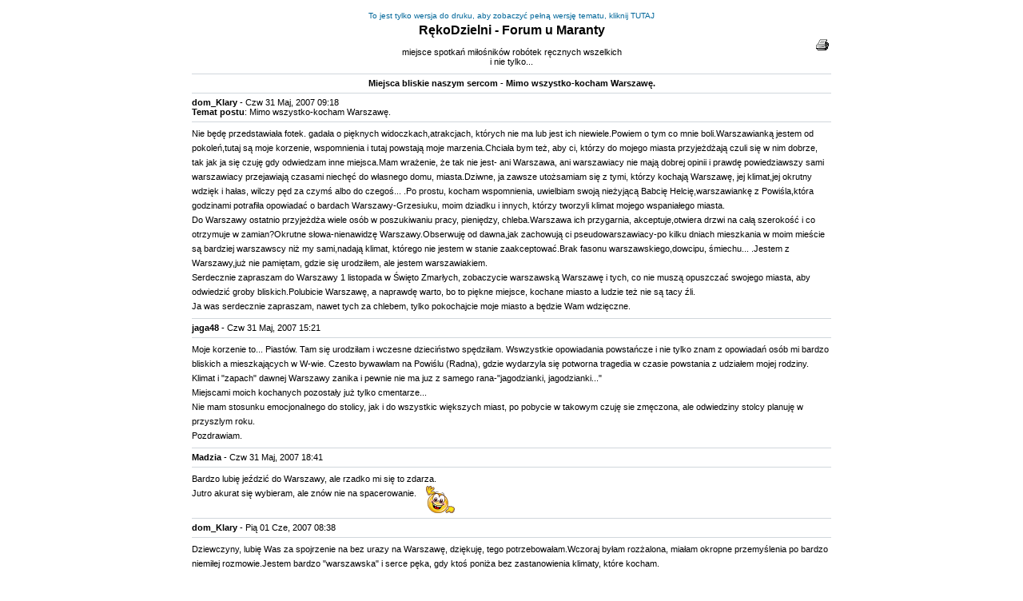

--- FILE ---
content_type: text/html; charset=iso-8859-2
request_url: https://forum.maranciaki.pl/printview.php?t=2974&start=0
body_size: 8873
content:
<!DOCTYPE HTML PUBLIC "-//W3C//DTD HTML 4.01 Transitional//EN">
<html dir="ltr">
<head>
<meta http-equiv="Content-Type" content="text/html; charset=iso-8859-2">
<style type="text/css">
<!--
/* General page style. The scroll bar colours only visible in IE5.5+ */
body { background-color:		#FFFFFF; }

/* General font families for common tags */
font,th,td,p			{ font-family: Verdana, Arial, Helvetica, sans-serif }
a:link,a:active,a:visited	{ color : #006699; }
p, td			{ font-size : 11px; color : #000000; }
a:hover			{ text-decoration: underline; color : #DD6900; }
hr				{ height: 0px; border: solid #D1D7DC 0px; border-top-width: 1px; }


/* Main table cell colours and backgrounds */
td.row1 { background-color: #FFFFFF; }
td.row2 { background-color: #FFFFFF; }
td.row3 { background-color: #FFFFFF; }


/* General text */
.gen						{ font-size : 12px; }
.genmed					{ font-size : 11px; }
.gensmall					{ font-size : 10px; }
.gen,.genmed,.gensmall			{ color : #000000; }
a.gen,a.genmed,a.gensmall			{ color: ##000000; text-decoration: none; }
a.gen:hover,a.genmed:hover,a.gensmall:hover	{ color: ##000000; text-decoration: underline; }

/* The register, login, search etc links at the top of the page */
.mainmenu		{ font-size : 11px; color : #000000 }
a.mainmenu		{ text-decoration: none; color : ##000000; }
a.mainmenu:hover	{ text-decoration: underline; color : ##000000; }

/* Forum category titles */
.cattitle		{ font-weight: bold; font-size: 12px ; letter-spacing: 1px; color : ##000000}
a.cattitle		{ text-decoration: none; color : ##000000; }
a.cattitle:hover	{ text-decoration: underline; }

/* Forum title: Text and link to the forums used in: index.php */
.forumlink		{ font-weight: bold; font-size: 12px; color : ##000000; }
a.forumlink		{ text-decoration: none; color : ##000000; }
a.forumlink:hover	{ text-decoration: underline; color : ##000000; }

/* Used for the navigation text, (Page 1,2,3 etc) and the navigation bar when in a forum */
.nav		{ font-weight: bold; font-size: 11px; color : #000000;}
a.nav	{ text-decoration: none; color : ##000000; }
a.nav:hover	{ text-decoration: underline; }

/* titles for the topics: could specify viewed link colour too */
.topictitle,h1,h2	{ font-weight: bold; font-size: 11px; color : #000000; }
a.topictitle:link	{ text-decoration: none; color : ##000000; }
a.topictitle:visited	{ text-decoration: none; color : ##000000; }
a.topictitle:hover	{ text-decoration: underline; color : ##000000; }

/* Name of poster in viewmsg.php and viewtopic.php and other places */
.name { font-size : 11px; color : #000000; text-decoration: none}

/* Location, number of posts, post date etc */
.postdetails		{ font-size : 10px; color : #000000; }

/* The content of the posts (body of text) */
.postbody		{ font-size : 11px; line-height: 18px }
a.postlink:link	{ text-decoration: none; color : ##000000 }
a.postlink:visited	{ text-decoration: none; color : ##000000; }
a.postlink:hover	{ text-decoration: underline; color : ##000000 }

/* Quote & Code blocks */
.code {
font-family:		'Courier New', sans-serif; font-size: 11px; color: #000000;
background-color:	#FAFAFA; border: #D1D7DC; border-style: solid;
border-left-width:	1px; border-top-width: 1px; border-right-width: 1px; border-bottom-width: 1px;
}

.quote {
font-family:		Verdana, Arial, Helvetica, sans-serif; font-size: 10px; color: ##000000; line-height: 125%;
background-color:	#FAFAFA; border: #D1D7DC; border-style: solid;
border-left-width:	1px; border-top-width: 1px; border-right-width: 1px; border-bottom-width: 1px;
}

/* Copyright and bottom info */
.copyright		{ font-size : 10px; color: ##000000; font-family: Verdana, Arial, Helvetica, sans-serif; }
a.copyright		{ text-decoration: none; color : ##000000; }
a.copyright:hover	{ text-decoration: underline; color : ##000000; }

-->
</style>
<title>Zobacz temat - Mimo wszystko-kocham Warszawę.</title>
</head>
<body bgcolor="#FFFFFF">
<table width="100%" bgcolor="#FFFFFF">
	<tr>
		<td>
			<table width="607" border="0" align="center" cellpadding="0" cellspacing="0">
				<tr>
					<td>
						<table width="100%" border="0">
							<tr>
								<td align="center" colspan="3"><a href="viewtopic.php?t=2974" class="gensmall">To jest tylko wersja do druku, aby zobaczyć pełną wersję tematu, kliknij TUTAJ</a></td>
							</tr>
							<tr>
								<td align="right" width="40"> </td>
								<td align="left"><center><b><font size="3">RękoDzielni - Forum u Maranty</font></b><br><br>miejsce spotkań miłośników robótek ręcznych wszelkich<br> i nie tylko...</center></td>
								<td align="right" width="40"><img src="images/print.gif" border="0" onClick="window.print();" style="cursor: pointer;"></td>
							</tr>
						</table>
						<hr />
						<center>
						<b>Miejsca bliskie naszym sercom - Mimo wszystko-kocham Warszawę.</b><br />
						</center>

												<hr /><b>dom_Klary</b> - Czw 31 Maj, 2007 09:18<br /><b>Temat postu</b>: Mimo wszystko-kocham Warszawę.<hr /><span class="postbody">Nie będę przedstawiała fotek. gadała o pięknych widoczkach,atrakcjach, których nie ma lub jest ich niewiele.Powiem o tym co mnie boli.Warszawianką jestem od pokoleń,tutaj są moje korzenie, wspomnienia i tutaj powstają moje marzenia.Chciała bym też, aby ci, którzy do mojego miasta przyjeżdżają czuli się w nim dobrze, tak jak ja się czuję gdy odwiedzam inne miejsca.Mam wrażenie, że tak nie jest- ani Warszawa, ani warszawiacy nie mają dobrej opinii i prawdę powiedziawszy sami warszawiacy przejawiają  czasami niechęć do własnego domu, miasta.Dziwne, ja zawsze utożsamiam się z tymi, którzy kochają Warszawę, jej klimat,jej okrutny wdzięk i hałas, wilczy pęd za czymś albo do czegoś... .Po prostu, kocham wspomnienia, uwielbiam swoją nieżyjącą Babcię Helcię,warszawiankę z Powiśla,która godzinami potrafiła opowiadać o bardach Warszawy-Grzesiuku, moim dziadku i innych, którzy tworzyli klimat mojego wspaniałego miasta.
<br />
Do Warszawy ostatnio przyjeżdża wiele osób w poszukiwaniu pracy, pieniędzy, chleba.Warszawa ich przygarnia, akceptuje,otwiera drzwi na całą szerokość i co otrzymuje w zamian?Okrutne słowa-nienawidzę Warszawy.Obserwuję od dawna,jak zachowują ci pseudowarszawiacy-po kilku dniach mieszkania w moim mieście są bardziej warszawscy niż my sami,nadają klimat, którego nie jestem w stanie zaakceptować.Brak fasonu warszawskiego,dowcipu, śmiechu... .Jestem  z Warszawy,już nie pamiętam, gdzie się urodziłem, ale jestem warszawiakiem.
<br />
 Serdecznie zapraszam do Warszawy 1 listopada w Święto Zmarłych, zobaczycie warszawską Warszawę i tych, co nie muszą opuszczać swojego miasta, aby odwiedzić groby bliskich.Polubicie Warszawę, a naprawdę warto, bo to piękne miejsce, kochane miasto a ludzie też nie są tacy źli.
<br />
  Ja was serdecznie zapraszam, nawet tych za chlebem, tylko pokochajcie moje miasto a będzie Wam wdzięczne.</span>
												<hr /><b>jaga48</b> - Czw 31 Maj, 2007 15:21<br /><hr /><span class="postbody">Moje korzenie to... Piastów. Tam się urodziłam i wczesne dzieciństwo spędziłam. Wswzystkie opowiadania powstańcze i nie tylko znam z opowiadań osób mi bardzo bliskich a mieszkających w W-wie.  Czesto bywawłam na Powiślu (Radna), gdzie wydarzyla się potworna tragedia w czasie powstania z udziałem mojej rodziny.
<br />
 Klimat i &quot;zapach&quot; dawnej Warszawy zanika i pewnie nie ma juz z samego rana-&quot;jagodzianki, jagodzianki...&quot;
<br />
    Miejscami moich kochanych pozostały już tylko cmentarze...
<br />
 Nie mam stosunku emocjonalnego do stolicy, jak i do wszystkic większych miast, po pobycie w takowym czuję sie zmęczona, ale odwiedziny stolcy planuję w przyszlym roku.
<br />
Pozdrawiam.</span>
												<hr /><b>Madzia</b> - Czw 31 Maj, 2007 18:41<br /><hr /><span class="postbody">Bardzo lubię jeździć do Warszawy, ale rzadko mi się to zdarza.
<br />
Jutro akurat się wybieram, ale znów nie na spacerowanie.  <img src="./images/smiles/91.gif" alt="bye" border="0" align="top" /></span>
												<hr /><b>dom_Klary</b> - Pią 01 Cze, 2007 08:38<br /><hr /><span class="postbody">Dziewczyny, lubię Was za spojrzenie na bez urazy na Warszawę, dziękuję, tego potrzebowałam.Wczoraj byłam rozżalona, miałam okropne przemyślenia po bardzo niemiłej rozmowie.Jestem bardzo &quot;warszawska&quot; i serce pęka, gdy ktoś poniża bez zastanowienia klimaty, które kocham.
<br />

<br />
                                 Pozdrawiam</span>
												<hr /><b>Madzia</b> - Nie 03 Cze, 2007 15:35<br /><hr /><span class="postbody">Wpadłam do Warszawy na koncert ale znalazła się chwila na szybki spacer po Łazienkach
<br />
<a href="http://www.fotosik.pl/pokaz_obrazek/8a09ff45ee161050.html" rel="nofollow" target="_blank" class="postlink"><img src="http://images22.fotosik.pl/124/8a09ff45ee161050m.jpg" resizemod="on" onload="rmw_img_loaded(this)" border="0" alt="" /></a>
<br />
to fantastyczne zdjęcie zrobił mój mąż ale pozostałe są mojego autorstwa. Oj, trzeba mi teraz siłą aparat odbierać. <img src="./images/smiles/91.gif" alt="bye" border="0" align="top" /> 
<br />

<br />
<a href="http://erendis.fotosik.pl/albumy/201850.html" rel="nofollow" target="_blank" class="postlink">http://erendis.fotosik.pl/albumy/201850.html</a></span>
												<hr /><b>Halkuk</b> - Pon 04 Cze, 2007 07:09<br /><hr /><span class="postbody">Warszawa jest piękna - pamiętam ją sprzed wielu, wielu lat .  Trzy dni zwiedzania i już <img src="./images/smiles/icon_smile.gif" alt="Smile" border="0" align="top" />. Sporo wtedy obejrzałam , chociaż i tak niewiele . Teraz nie mam okazji na jazdę i zwiedzanie . Miło popatrzeć na zdjęcia  <img src="./images/smiles/84.gif" alt="wesoło mi" border="0" align="top" /> Madziu pięknie wyszły  <img src="./images/smiles/love.gif" alt="uklon" border="0" align="top" /></span>
												<hr /><b>dom_Klary</b> - Pon 04 Cze, 2007 11:09<br /><hr /><span class="postbody">Wiecie, Warszawa  kojarzy się z przepychem, hałasem i smrodem.Ostatnio wzruszyłam się, widząc całe mnóstwo drewnianych rezydencji z początku ubiegłego wieku.Ogromne, czasami dwupiętrowe budyneczki z cudnymi fasadami,otulone wysokimi akacjami,z tarasami zachęcającymi do odpoczynku.Wyglądem przypominają szwajcarskie domy, tylko troszeczkę jakby bardziej polskie.Zafascynowana ich pięknem,wyszperałam, że są to stare, letnie rezydencje, które oparły sie zawieruchom wojennym i jako budynki komunalne przetrwały do dzisiejszych czasów.Nie miałam aparatu, więc jeszcze raz zwiedzę tamte okolice, utrwalę ich niesamowity czar. Warto wiedzieć, że w otulinach warszawskich przetrwały klimaty, które mamy w marzeniach, wspomnieniach, czasami... pragnieniach.Falenica, dzielnica Warszawy pełna jest takich niesamowitych niespodzianek, które powodują, że zaczynam sie uśmiechać .
<br />
                                     Pozdrowienia .</span>
												<hr /><b>Madzia</b> - Pon 04 Cze, 2007 17:43<br /><hr /><span class="postbody"><span style="font-weight: bold">Halinka</span>, dzięki!!!!!!!!!! <img src="./images/smiles/183.gif" alt="cmoknięcie" border="0" align="top" /> 
<br />

<br />
A ja z chęcią zobaczę jakieś inne, mniej banalne zdjęcia z Warszawy.
<br />
Pozdrawiam! <img src="./images/smiles/91.gif" alt="bye" border="0" align="top" /></span>
												<hr /><b>Elżbieta P.</b> - Wto 05 Cze, 2007 17:09<br /><hr /><span class="postbody">Madzia  <img src="./images/smiles/1121.gif" alt="brawo" border="0" align="top" /> piękne zdjęcia, podziwiam zieleń, może to mój monitor tak &quot;upiększa&quot; ale wygląda ślicznie  <img src="./images/smiles/91.gif" alt="bye" border="0" align="top" /></span>
												<hr /><b>Madzia</b> - Wto 05 Cze, 2007 18:04<br /><hr /><span class="postbody">Dziękuję, dziękuję!!!!!!!!!!   <img src="./images/smiles/icon_redface.gif" alt="Embarassed" border="0" align="top" /> 
<br />
Ale fakt, strasznie zielone zdjęcia mi wychodzą. Czasem muszę trochę gasić tę zieleń.</span>
												<hr /><b>milamirka</b> - Czw 07 Cze, 2007 14:52<br /><hr /><span class="postbody">Jestem z Warszawy ale czasmi lubie popatrzec na mazurskie widoki a w nich te paskudne jeziorko co sie utopil 8 letni chlopiec jest za to duzo zieleni i te czerwone dachowki:)<img src="./images/smiles/icon_smile.gif" alt="Smile" border="0" align="top" /> <a href="http://www.fotosik.pl/pokaz_obrazek/d9b3b252ac103f08.html" rel="nofollow" target="_blank" class="postlink"><img src="http://images11.fotosik.pl/68/d9b3b252ac103f08m.jpg" resizemod="on" onload="rmw_img_loaded(this)" border="0" alt="" /></a> <a href="http://www.fotosik.pl/pokaz_obrazek/85d7b25b4890e9c0.html" rel="nofollow" target="_blank" class="postlink"><img src="http://images21.fotosik.pl/360/85d7b25b4890e9c0m.jpg" resizemod="on" onload="rmw_img_loaded(this)" border="0" alt="" /></a> <a href="http://www.fotosik.pl/pokaz_obrazek/547b178c74043726.html" rel="nofollow" target="_blank" class="postlink"><img src="http://images12.fotosik.pl/65/547b178c74043726m.jpg" resizemod="on" onload="rmw_img_loaded(this)" border="0" alt="" /></a></span>
												<hr /><b>milamirka</b> - Czw 07 Cze, 2007 14:54<br /><hr /><span class="postbody">nieszczesne jeziorko <a href="http://www.fotosik.pl/pokaz_obrazek/dfa3cb8508ead976.html" rel="nofollow" target="_blank" class="postlink"><img src="http://images22.fotosik.pl/137/dfa3cb8508ead976m.jpg" resizemod="on" onload="rmw_img_loaded(this)" border="0" alt="" /></a></span>
												<hr /><b>kamolka07</b> - Czw 07 Cze, 2007 15:06<br /><hr /><span class="postbody">Czy to mozliwe, że komus podoba się moje miasteczko? Normalnie nie mogę uwierzyć, to fotki z mojego miasta.</span>
												<hr /><b>dom_Klary</b> - Pon 21 Wrz, 2009 15:46<br /><hr /><span class="postbody">Zapraszam do Warszawy i na grzybki
<br />

<br />
<img src="http://lh3.ggpht.com/_TlLvs4zVUqg/SreLMxq0ytI/AAAAAAAAEnw/c38pPb88fRk/s576/IMG_0182.jpg" resizemod="on" onload="rmw_img_loaded(this)" border="0" alt="" />
<br />
Koluna Zygmunta
<br />

<br />
<img src="http://lh6.ggpht.com/_TlLvs4zVUqg/SreMjV5NwZI/AAAAAAAAEn4/rAreNzUDPO4/s800/IMG_0187.jpg" resizemod="on" onload="rmw_img_loaded(this)" border="0" alt="" />
<br />
Zamek Królewski
<br />

<br />
<img src="http://lh4.ggpht.com/_TlLvs4zVUqg/SreMjv3u7LI/AAAAAAAAEn8/l_iSHmcfyvs/s800/IMG_0196.jpg" resizemod="on" onload="rmw_img_loaded(this)" border="0" alt="" />
<br />
Pomnik Wieszcza
<br />

<br />
<img src="http://lh6.ggpht.com/_TlLvs4zVUqg/SreMjzOfg3I/AAAAAAAAEoA/Cqes_YCjRlY/s800/IMG_0200.jpg" resizemod="on" onload="rmw_img_loaded(this)" border="0" alt="" />
<br />
Kościół Akademicki
<br />

<br />
<img src="http://lh4.ggpht.com/_TlLvs4zVUqg/SreMkCGYTYI/AAAAAAAAEoE/PUSgVWL65RE/s800/IMG_0203.jpg" resizemod="on" onload="rmw_img_loaded(this)" border="0" alt="" />
<br />
Zamek Lecha K...
<br />

<br />
<img src="http://lh6.ggpht.com/_TlLvs4zVUqg/SreLMUz9VNI/AAAAAAAAEns/GjfiH8GIzKc/s800/IMG_0176.jpg" resizemod="on" onload="rmw_img_loaded(this)" border="0" alt="" />
<br />
Park w ogrodzie Krasińskich
<br />

<br />
<span style="font-size: 24px; line-height: normal">W Warszawie też rosną grzybki</span>
<br />
<img src="http://lh5.ggpht.com/_TlLvs4zVUqg/SreLLxW2E8I/AAAAAAAAEno/2MNk5K9d4W0/s800/IMG_0168.jpg" resizemod="on" onload="rmw_img_loaded(this)" border="0" alt="" />
<br />

<br />
<img src="http://lh5.ggpht.com/_TlLvs4zVUqg/SreJqh9_tJI/AAAAAAAAEnU/zncEVxbKues/s800/IMG_0163.jpg" resizemod="on" onload="rmw_img_loaded(this)" border="0" alt="" />
<br />

<br />
<img src="http://lh5.ggpht.com/_TlLvs4zVUqg/SreHxT9UesI/AAAAAAAAEm4/3Ep5z7WHnS8/s576/IMG_0150.jpg" resizemod="on" onload="rmw_img_loaded(this)" border="0" alt="" />
<br />

<br />
<img src="http://lh6.ggpht.com/_TlLvs4zVUqg/SreGzHxGXII/AAAAAAAAEmc/_JUNCaJiUG0/s576/IMG_0128.jpg" resizemod="on" onload="rmw_img_loaded(this)" border="0" alt="" /></span>
												<hr /><b>Madzia</b> - Pon 21 Wrz, 2009 18:10<br /><hr /><span class="postbody">Ja bardzo lubię Warszawę, niestety namówić męża na wycieczkę - ciężko.</span>
												<hr /><b>milamirka</b> - Pon 21 Wrz, 2009 18:30<br /><hr /><span class="postbody">Dom Klary jestem z Warszawy ale u mnie nie ma grzybkow buuuuuuu chyba ze jak chodze z psem to papierzaki mozna spotkac <img src="./images/smiles/icon_smile.gif" alt="Smile" border="0" align="top" />:)Ale tez polecam Warszawe jest co zwiedzac</span>
												<hr /><b>bjanna</b> - Pon 21 Wrz, 2009 20:21<br /><hr /><span class="postbody"></span><table width="90%" cellspacing="1" cellpadding="3" border="0" align="center"><tr> 	  <td><span class="genmed"><b>dom_Klary napisał/a:</b></span></td>	</tr>	<tr>	  <td class="quote">Zamek Lecha K... </td>	</tr></table><span class="postbody">
<br />
o nie  <img src="./images/smiles/132.gif" alt="wściekły" border="0" align="top" /> to jest zamek nas wszystkich, a nie tego pana  <img src="./images/smiles/132.gif" alt="wściekły" border="0" align="top" /> 
<br />
a grzybki śliczne, juz nawet zapach poczułam, ale penie sama chemia, więc nie jedz ich Klaruniu, bo się zatrujesz  <img src="./images/smiles/nie_widze_nie_slysze.gif" alt="nie widzę nie słyszę" border="0" align="top" /></span>
												<hr /><b>jolacka</b> - Wto 10 Lis, 2009 13:11<br /><hr /><span class="postbody">dom_Klary, mam nadzieję, że Twój nastrój - od pierwszego warszawskiego postu - uległ zmianie na lepsze; pesymizm,sio...
<br />
ja w miarę regularnie, raz na miesiąc, bywam w Warszawie (tak trochę leczniczo, a trochę towarzysko); na przełomie września i października mieszkałam tam przez 3 tygodnie; zdążyłam jeszcze na niedzielny koncert Chopinowski w Łazienkach; dużo chodziłam, bo wyjątkowo czas był moim sprzymierzeńcem; bardzo lubię wąskie, strome uliczki, schodzące do Powiśla, i smutne misie, których zawsze mi żal, i senny klimat Saskiej Kępy, i ulubiony widok z wiślanego brzegu.
<br />
 I zakochałam się okolicach Bielan i Żoliborza - niewiarygodna atmosfera, jakby czas się cofnął;
<br />
i muszę Ci powiedzieć, że nader cenię sobie Warszawiaków; nigdy nie spotkałam się z niegrzecznością lub jakimkolwiek uchybieniem</span>
												<hr /><b>Nutilka</b> - Wto 10 Lis, 2009 14:08<br /><hr /><span class="postbody">I tak trzymac <img src="./images/smiles/icon_biggrin.gif" alt="Very Happy" border="0" align="top" /> samą prawdę mówisz</span>
												<hr /><b>dom_Klary</b> - Wto 10 Lis, 2009 14:48<br /><hr /><span class="postbody">Warszawiacy są kochani, to fakt, ale opinia na ich temat jest podzielona. Zauważyłam, że czasami są zarozumiali, ale to Ci, dla których Warszawa jest od niedawana domem. Jeden z moich starych przyjaciół powiedział, że prawdziwego Warszawiaka poznasz w Dzień Wszystkich Świętych,  tylko tacy spędzają ten dzień w Warszawie, tutaj są ich groby... To prawda, zawsze staram się w tym dniu być z tymi, których już nie ma...
<br />
Buziaki</span>
												<hr /><b>janeczka33</b> - Pon 23 Lis, 2009 21:19<br /><hr /><span class="postbody">Witajcie!!!! Bardzo lubię Warszawę, Wrocław, Gdańsk, Kraków i jeszcze wiele innych miast. Wiążą się z nimi wspomnienia ludzi i zdarzeń no i zapachy bo ja wiele wrażeń odbieram nosem- jestem wąchaczem. Z urodzenia jestem gdańszczanką ale z wyboru kobietą ze wsi. Zamieszkałam z rodziną ponad 20 lat temu w Karsinie sporej wsi na krańcu Kaszub. To jest moje miejsce w świecie. Dlaczego?? Dlatego, że lubię ludzi. W moim domu pachnie pieczonym ciastem, jest zielono od roślin i drzwi są zamykane tylko na noc. Gdy ktoś dzwoni do drzwi to z radością spieszę się aby je otworzyć bo jeżeli nawet przyszedł ktoś nieznajomy to za chwilę możemy razem pic kawę, bo tu nikt nie robi zbytnich ceregieli. Czasem zaboli jak ktoś z dawnych znajomych dyskredytuje mój wybór, ale to szybko mija. Nie wszystko mi się tu oczywiście tutaj podoba i wiem, że już na zawsze w Gdańsku będę wieśniarą a na wsi tą miastową ale to czasami  bywa zabawne. Niesprawiedliwe osądy ludzi bolą ale chyba najważniejsze jest wewnętrzne przekonanie o trafności naszych wyborów. Pozdrowienia dla wszystkich jakby nowych znajomych!!! A na grzyby to tylko na Kaszuby!!!</span>
												<hr /><b>Iwoncia</b> - Pią 22 Lip, 2011 18:22<br /><hr /><span class="postbody">A ja podłączę się i zapytam o drogę.10 września przyjeżdżam do W-wy na krótką wycieczkę (razem z siostrzenicą i mamą).Chcemy odwiedzić Centrum Nauki Kopernik,ale nie wiemy jak tam najszybciej trafić .Przyjeżdżamy na Puławską przy skrzyżowaniu z Al Wilanowską około 11:30 i mamy czas wolny do mniej więcej 16:00.
<br />
Może któraś z Warszawianek podpowie najkrótszą i najszybszą drogę do CN Kopernik ?  (mafia taksówkarska odpada ,mamy ograniczone środki).
<br />
Ja wiem ,że to bardzo mało czasu ,ale lepsze tyle niż wcale.Sama z przyjemnością pospacerowałabym po Łazienkach ale młoda chce do &quot;Kopernika&quot;,a wycieczka jest dla niej.
<br />
Pozdrawiam i proszę o pomoc w kwestii dojazdu -Iwona
<br />
 <img src="./images/smiles/183.gif" alt="cmoknięcie" border="0" align="top" />  <img src="./images/smiles/196.gif" alt="kwiatek dla ciebie" border="0" align="top" />  :</span>
												<hr /><b>milamirka</b> - Pią 22 Lip, 2011 22:49<br /><hr /><span class="postbody">Wedlug mnie to musicie wsiasc w metro dojechac do Centrumi wsiasc w autobus 128 albo do Pl Bankowego i wsiasc w 125 <img src="./images/smiles/183.gif" alt="cmoknięcie" border="0" align="top" /></span>
												<hr /><b>calicja</b> - Czw 04 Sie, 2011 12:05<br /><hr /><span class="postbody">Jakoś wcześniej nie dostrzegłam tego wątku - dla mnie ciekawego jako warszawianki w co najmniej 3 pokoleniu.
<br />

<br />
<span style="font-weight: bold">dom_Klary</span>, mam absolutnie takie same odczucia jak Twoje z pierwszego wpisu, dodam jeszcze iż wielu &quot;przyjezdnych Warszawiaków&quot; mówi o tym jaka Warszawa jest brzydka, niefunkcjonalna .... itp, itd ... a jak lepiej podrążyć to się okazuje, że znają tylko Warszawę  na linii metra - od centrum gdzie pracują do Ursynowa gdzie wynajmują mieszkanie - i nigdzie na boki się nie ruszają bo boją się zgubić - a mieszkają tu od 2-3 lat. 
<br />

<br />
Mieszkam przy tej samej ulicy, przy której przed wojną mieszkali moi Dziadkowie i to zdanie 
<br />
</span><table width="90%" cellspacing="1" cellpadding="3" border="0" align="center"><tr> 	  <td><span class="genmed"><b>dom_Klary napisał/a:</b></span></td>	</tr>	<tr>	  <td class="quote">że prawdziwego Warszawiaka poznasz w Dzień Wszystkich Świętych,</td>	</tr></table><span class="postbody"> jest dokładnie takie samo jak moje co roku <img src="./images/smiles/icon_smile.gif" alt="Smile" border="0" align="top" /> - nasza rodzina w WŚ zbiera sie u mnie i idziemy wszyscy na groby .... przez ulicę, na Stare a potem na Nowe Powązki.
<br />

<br />
Tak dla ścisłości dodam, że druga &quot;połowa mnie&quot; pochodzi z Mławy <img src="./images/smiles/icon_wink.gif" alt="Wink" border="0" align="top" />.
<br />

<br />
</span><table width="90%" cellspacing="1" cellpadding="3" border="0" align="center"><tr> 	  <td><span class="genmed"><b>Iwoncia napisał/a:</b></span></td>	</tr>	<tr>	  <td class="quote">Chcemy odwiedzić Centrum Nauki Kopernik,ale nie wiemy jak tam najszybciej trafić .Przyjeżdżamy na Puławską przy skrzyżowaniu z Al Wilanowską około 11:30 i mamy czas wolny do mniej więcej 16:00. </td>	</tr></table><span class="postbody">
<br />

<br />
polecam taką stronkę: <a href="http://www.jakdojade.pl" rel="nofollow" target="_blank" class="postlink">www.jakdojade.pl</a> - wpisujesz adres startowy i docelowy oraz godziny wyjazdy lub przyjazdu  i masz wyznaczoną dokładna trasę - razem z mapką  i dojściem na piechotę. (wpisz Z: aleja Wilanowska, Do:Wybrzeże Kościuszkowskie 20).
<br />
Będziesz miała kilka opcji dojazdu ale najważniejsza jest mapka.
<br />

<br />
A co do Kopernika to radzę wcześniej kupić bilet na określony dzień i godzinę, sprawdź czy można w internecie - nam się udało wejść &quot;z marszu&quot; ale wiem, ze moim sąsiadom to się nie udało i coś wspominali, że następnym razem wcześniej pojadą po bilety,  kolejki bywają baaardzo długie i czasem nie udaje się wejść, szczególnie jak jest dużo szkolnych wycieczek.
<br />
Byłam, zwiedzałam, bawiłam się i cieszyłam jak dziecko - warto, będziecie zachwycone!!
<br />

<br />
A tu postaram sie częściej wrzucać jakieś warszawskie zdjęcia 
<br />
<a href="https://picasaweb.google.com/117833642963073256155/WARSZAWA" rel="nofollow" target="_blank" class="postlink">Zapraszam do oglądania</a></span>
												<hr /><b>Iwoncia</b> - Pią 19 Sie, 2011 15:00<br /><hr /><span class="postbody">Wielkie dzięki dziewczyny !
<br />
Miałam problemy z antywirusem w kompie ale już wszystko jest OK.
<br />
Niestety nie mam możliwości kupienia wcześniej biletów,CNK nie udostępnia takiej możliwości przez internet, a szkoda ,można kupić tylko w kasie
<br />
Calicjo dzięki za <a href="http://www.jakdojade.pl" rel="nofollow" target="_blank" class="postlink">www.jakdojade.pl</a> ,świetna stronka.Mam jeszcze jedno pytanko -gdzie kupić bilety na tramwaj ,autobus i na metro?W mojej metropolii w sobotę trzeba szukać czynnego kiosku albo przepłacać u kierowcy. <img src="./images/smiles/196.gif" alt="kwiatek dla ciebie" border="0" align="top" />  <img src="./images/smiles/98.gif" alt="radocha" border="0" align="top" />  <img src="./images/smiles/183.gif" alt="cmoknięcie" border="0" align="top" /></span>
												<hr />
					</td>
				</tr>
				<tr><td align="right"><br><div class="pagination">
Idź do strony: <b>1</b>&nbsp;<a href="printview.php?t=2974&amp;start=25">2</a>&nbsp;&nbsp;<a href="printview.php?t=2974&amp;start=25" title="Dalej">&nbsp;&raquo;&nbsp;</a></div></td></tr>
			</table>
		</td>
	</tr>
</table>
<br />
<table width="100%">
	<tr>
		<td align="center"><span class="gensmall">Powered by <a href="http://www.phpbb.com" target="_blank" class="copyright">phpBB</a> modified by <a href="http://www.przemo.org/phpBB2/" class="copyright" target="_blank">Przemo</a> &copy; 2003 phpBB Group</span></td>
	</tr>
</table>
</body>
</html>